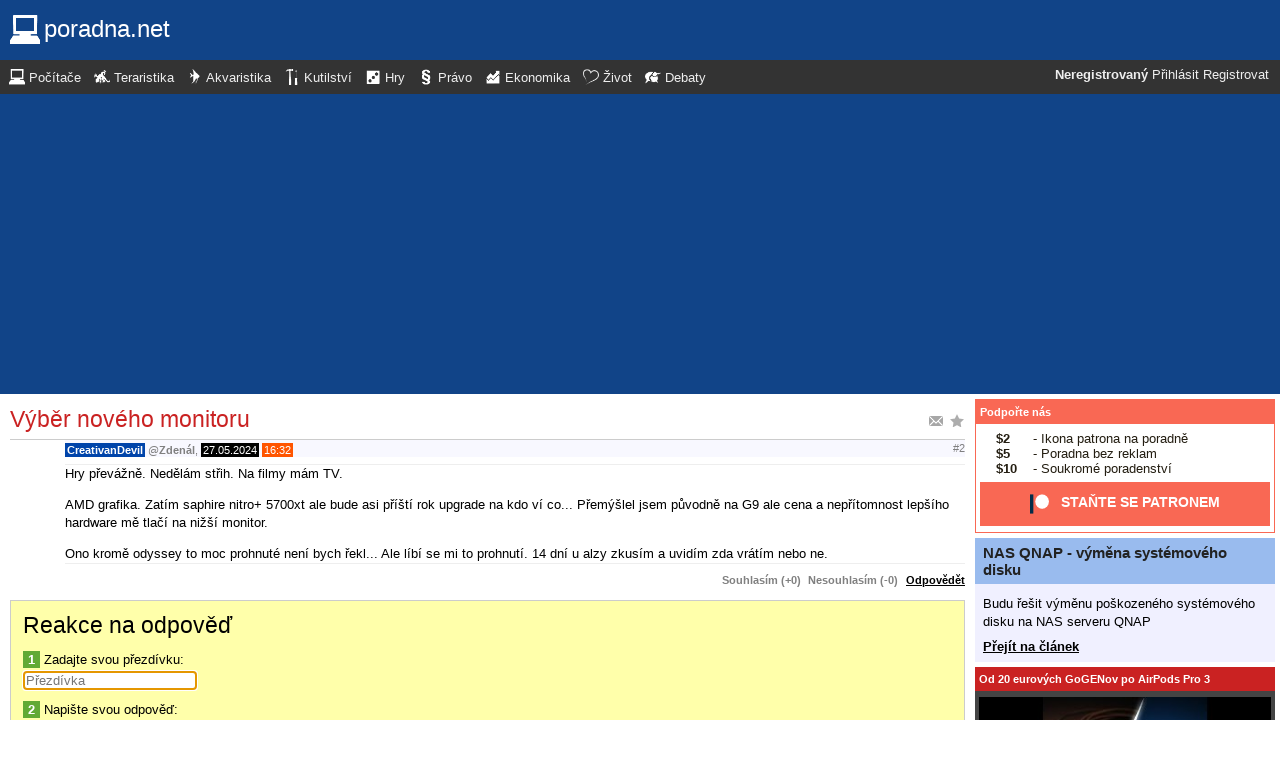

--- FILE ---
content_type: text/html; charset=UTF-8
request_url: https://pc.poradna.net/questions/3262816-vyber-noveho-monitoru/3262819/reply
body_size: 5796
content:
<!DOCTYPE html>
		<html>
			<head>
				<meta charset="utf-8" />
				<meta name="viewport" content="width=device-width, initial-scale=1" />
												<title>Reakce na odpověď - poradna.net</title>				<link rel="manifest" href="https://pc.poradna.net/metadata" />				<script>
					document.documentElement.className = 'js';
					___gcfg = {lang: "cs"};
					___pcfg = {"base":"https:\/\/pc.poradna.net\/","common":"https:\/\/static.poradna.net\/"}				</script>
				<script src="https://static.poradna.net/scripts/jquery.min.js"></script>				<link rel="shortcut icon" href="https://pc.poradna.net/favicon.ico?v=2" type="image/x-icon" />				<link rel="icon" href="https://pc.poradna.net/favicon.ico?v=2" type="image/x-icon" />												<link rel="stylesheet" href="https://static.poradna.net/styles/default.css?v=86" type="text/css" media="screen" />			</head>
			<body id="top" class="cs">
				<header>
								<a href="https://pc.poradna.net/" class="logo" tabindex="-1"><img src="https://static.poradna.net/images/logo/30x30/logo-pc@30x30.light.png" alt="" width="30" height="30" /> <span>poradna.net</span></a>						<div class="navigationPanel">
				            <div class="user">
                                    <b>Neregistrovaný</b>                    <a href="https://pc.poradna.net/questions/3262816-vyber-noveho-monitoru/3262819/reply?login">Přihlásit</a>                                            <a href="https://pc.poradna.net/register">Registrovat</a>                                                </div>
						<form method="post">
					<b class="sm box">
						<select name="tab">
															<option value="https://pc.poradna.net/" selected="1" class="selected">Počítače</option>															<option value="https://tera.poradna.net/">Teraristika</option>															<option value="https://akva.poradna.net/">Akvaristika</option>															<option value="https://kutilska.poradna.net/">Kutilství</option>															<option value="https://hry.poradna.net/">Hry</option>															<option value="https://pravo.poradna.net/">Právo</option>															<option value="https://ekonomicka.poradna.net/">Ekonomika</option>															<option value="https://zivot.poradna.net/">Život</option>															<option value="https://debaty.net/">Debaty</option>													</select>
						<input type="submit" class="no-js" name="go-tab" value="&gt;" />
					</b>
					<span class="md lg">
						<ul>
															<li>
																		<a href="https://pc.poradna.net/" tabindex="-1"><img src="https://static.poradna.net/images/logo/30x30/logo-pc@30x30.light.png" alt="" width="16" height="16" /> <span>Počítače</span></a>								</li>
															<li>
																		<a href="https://tera.poradna.net/" tabindex="-1"><img src="https://static.poradna.net/images/logo/30x30/logo-tera@30x30.light.png" alt="" width="16" height="16" /> <span>Teraristika</span></a>								</li>
															<li>
																		<a href="https://akva.poradna.net/" tabindex="-1"><img src="https://static.poradna.net/images/logo/30x30/logo-akva@30x30.light.png" alt="" width="16" height="16" /> <span>Akvaristika</span></a>								</li>
															<li>
																		<a href="https://kutilska.poradna.net/" tabindex="-1"><img src="https://static.poradna.net/images/logo/30x30/logo-kutilska@30x30.light.png" alt="" width="16" height="16" /> <span>Kutilství</span></a>								</li>
															<li>
																		<a href="https://hry.poradna.net/" tabindex="-1"><img src="https://static.poradna.net/images/logo/30x30/logo-hry@30x30.light.png" alt="" width="16" height="16" /> <span>Hry</span></a>								</li>
															<li>
																		<a href="https://pravo.poradna.net/" tabindex="-1"><img src="https://static.poradna.net/images/logo/30x30/logo-pravo@30x30.light.png" alt="" width="16" height="16" /> <span>Právo</span></a>								</li>
															<li>
																		<a href="https://ekonomicka.poradna.net/" tabindex="-1"><img src="https://static.poradna.net/images/logo/30x30/logo-ekonomicka@30x30.light.png" alt="" width="16" height="16" /> <span>Ekonomika</span></a>								</li>
															<li>
																		<a href="https://zivot.poradna.net/" tabindex="-1"><img src="https://static.poradna.net/images/logo/30x30/logo-zivot@30x30.light.png" alt="" width="16" height="16" /> <span>Život</span></a>								</li>
															<li>
																		<a href="https://debaty.net/" tabindex="-1"><img src="https://static.poradna.net/images/logo/30x30/logo-debaty@30x30.light.png" alt="" width="16" height="16" /> <span>Debaty</span></a>								</li>
													</ul>
					</span>
				</form>
							</div>
						</header>
				<div class="row">
					<main>
																<h1 class="heading header">
				<a href="https://pc.poradna.net/questions/3262816-vyber-noveho-monitoru/favorite" class="action"><img src="https://static.poradna.net/images/post/action/favorite.png" alt="Přidat otázku mezi oblíbené" title="Přidat otázku mezi oblíbené" width="16" height="16" /></a><a href="https://pc.poradna.net/questions/3262816-vyber-noveho-monitoru/subscribe" class="action"><img src="https://static.poradna.net/images/post/action/subscribe.png" alt="Zasílat nové odpovědi e-mailem" title="Zasílat nové odpovědi e-mailem" width="16" height="16" /></a>				<a href="https://pc.poradna.net/questions/3262816-vyber-noveho-monitoru#r3262819" tabindex="-1">Výběr nového monitoru</a>			</h1>
																			<article id="r3262819" class="scroll reply">					<footer><small> <b title="Autor otázky" class="author-reg"><a href="https://pc.poradna.net/users/17408-creativandevil" tabindex="-1">CreativanDevil</a></b> <a href="https://pc.poradna.net/questions/3262816-vyber-noveho-monitoru#r3262817" tabindex="-1" rel="nofollow">@<b>Zdenál</b></a>, <time><span class="p p1y7m" title="Odpověď starší jako 1 rok"><a href="https://pc.poradna.net/questions/3262816-vyber-noveho-monitoru?from=2024-05-27" tabindex="-1" rel="nofollow">27.05.2024</a></span> <span class="last" title="Poslední odpověď"><a href="https://pc.poradna.net/questions/3262816-vyber-noveho-monitoru?from=2024-05-27-16.32.53" tabindex="-1" rel="nofollow">16:32</a></span></time> <a href="https://pc.poradna.net/questions/3262816-vyber-noveho-monitoru#r3262819" class="permalink" tabindex="-1" rel="nofollow">#2</a></small></footer>
					<div class="content">
						<div class="body"><p>Hry převážně. Nedělám střih. Na filmy mám TV.</p><p>AMD grafika. Zatím saphire nitro+ 5700xt ale bude asi příští rok upgrade na kdo ví co... Přemýšlel jsem původně na G9 ale cena a nepřítomnost lepšího hardware mě tlačí na nižší monitor.</p><p>Ono kromě odyssey to moc prohnuté není bych řekl... Ale líbí se mi to prohnutí. 14 dní u alzy zkusím a uvidím zda vrátím nebo ne.</p></div>
											</div>
											<aside class="actions"><small><span class="rating"><a class="rate zero">Souhlasím (+0)</a> <a class="rate zero">Nesouhlasím (-0)</a></span> <a href="https://pc.poradna.net/questions/3262816-vyber-noveho-monitoru/3262819/reply">Odpovědět</a></small></aside>
									</article>														<form method="post" enctype="multipart/form-data" class="form" novalidate>
				<h1 class="heading"><a href="https://pc.poradna.net/questions/3262816-vyber-noveho-monitoru/3262819/reply" tabindex="-1">Reakce na odpověď</a></h1>				<dl>
					
																	<dt><b>1</b> Zadajte svou přezdívku:</dt>
						<dd><input name="nick" value="" placeholder="Přezdívka" required="required" size="20" maxlength="20" autofocus="1" /></dd>
					
					
					
					<dt><b>2</b> Napište svou odpověď:</dt>
					<dd>			<div class="toolbar">
								<input type="image" name="bold" src="https://static.poradna.net/editor/bold.gif" width="15" height="15" title="Tučné" alt="[b]" tabindex="-1" />				<input type="image" name="italic" src="https://static.poradna.net/editor/italic.gif" width="15" height="15" title="Šikmé" alt="[i]" tabindex="-1" />				<input type="image" name="url" src="https://static.poradna.net/editor/url.gif" width="15" height="15" title="Odkaz" alt="[url]" tabindex="-1" />												<input type="image" name="quote" src="https://static.poradna.net/editor/quote.gif" width="15" height="15" title="Citace" alt="[quote]" tabindex="-1" />				<input type="image" name="code" src="https://static.poradna.net/editor/code.gif" width="15" height="15" title="Kód" alt="[code]" tabindex="-1" />				<input type="image" name="spoiler" src="https://static.poradna.net/editor/spoiler.gif" width="15" height="15" title="Spoiler" alt="[spoiler]" tabindex="-1" />				<span title="Smajlík"><input type="image" name="smiley" src="https://static.poradna.net/editor/smiley.gif" width="15" height="15" alt=":-)" tabindex="-1" /><input type="image" name="smiley-arrow" src="https://static.poradna.net/editor/arrow.gif" width="9" height="15" alt=":-)" tabindex="-1" /></span>								<span title="Mapa znaků"><input type="image" name="charmap" src="https://static.poradna.net/editor/charmap.gif" width="15" height="15" alt="€" tabindex="-1" /><input type="image" name="charmap-arrow" src="https://static.poradna.net/editor/arrow.gif" width="9" height="15" alt="€" tabindex="-1" /></span>				<input type="image" name="attachment" src="https://static.poradna.net/editor/attachment.gif" width="15" height="15" title="Příloha" alt="Příloha" tabindex="-1" />				<input type="image" name="poll" src="https://static.poradna.net/editor/poll.gif" width="15" height="15" title="Anketa" alt="Anketa" tabindex="-1" />				<label class="toggle"><input type="checkbox" name="offtopic" /> <small>Mimo téma</small></label>			</div>
			<textarea name="text" class="editor" placeholder="Vaše odpověď" required="required" cols="80" rows="16" data-maxlength="4000"></textarea>			<script src="https://static.poradna.net/scripts/jquery.ste.js?v=3"></script>			<script src="https://static.poradna.net/scripts/jquery.editor.js?v2"></script>			<script>$('textarea.editor').editor()</script>		</dd>

					
					
										<dt class="www"><b>3</b> Pokud chcete dostat ban, zadejte libovolný text:</dt>
					<dd class="www"><input name="www" placeholder="Nevyplňujte" /></dd>
				</dl>
								<p>
										<input type="hidden" name="token" value="ja98p05ad1k6vb1qmmb" />					<input type="submit" name="preview" value="Náhled" class="button button-primary" />										<input type="submit" name="reply" value="Vložit" class="button " />									</p>
			</form>
					<p class="actions">
				<a href="https://pc.poradna.net/">Zpět do poradny</a>			</p>
								                        <div class="rklm" style="width:728px;height:90px">
                            <script async
                                src="//pagead2.googlesyndication.com/pagead/js/adsbygoogle.js"
                                data-ad-client="ca-pub-6230057785205801"></script>
                            <ins class="adsbygoogle"
                                style="display:block;max-width:728px;width:100%;height:90px"
                                data-ad-client="ca-pub-6230057785205801"
                                data-ad-slot="8778588826"></ins>
                            <script>
                            (adsbygoogle = window.adsbygoogle || []).push({});
                            </script>
                        </div>
                    					</main>
					<aside>
													<div class="patreon">
								<h5><a href="https://www.patreon.com/poradna">Podpořte nás</a></h5>								<ul>
									<li><b>$2</b> - Ikona patrona na poradně</li>
									<li><b>$5</b> - Poradna bez reklam</li>
									<li><b>$10</b> - Soukromé poradenství</li>
								</ul>
								<p class="actions">
									<a href="https://www.patreon.com/poradna">
										<svg width="1.5rem" height="1.5rem" viewBox="0 0 569 546" version="1.1" xmlns="http://www.w3.org/2000/svg">
											<title>Patreon logo</title>
											<g>
												<circle cx="362.589996" cy="204.589996" data-fill="1" r="204.589996"></circle>
												<rect data-fill="2" height="545.799988" width="100" x="0" y="0"></rect>
											</g>
										</svg>
										<span>Staňte se patronem</span>
									</a>
								</p>
							</div>
															<div class="article">
									<h3><a href="https://pc.poradna.net/articles/3309685-nas-qnap-vymena-systemoveho-disku">NAS QNAP - výměna systémového disku</a></h3>									<p>Budu řešit výměnu poškozeného systémového disku na NAS serveru QNAP</p>									<p class="actions"><a href="https://pc.poradna.net/articles/3309685-nas-qnap-vymena-systemoveho-disku">Přejít na článek</a></p>								</div>
																						<div>
									<h5><a href="https://www.youtube.com/watch?v=CU9qhHcoPUI">Od 20 eurových GoGENov po AirPods Pro 3</a></h5>									<p><a href="https://www.youtube.com/watch?v=CU9qhHcoPUI"><img src="https://static.poradna.net/images/youtube/CU9qhHcoPUI.jpg" alt="" /></a></p>									<p class="actions"><a href="https://www.youtube.com/channel/UCilrIiMxHyRCzJys7h3IkxQ/videos">Přejít na videa</a></p>								</div>
														<div class="flashes">
										<h5><a href="https://pc.poradna.net/flashes">Aktuality</a></h5>					<ul class="separated">
									<li>
						<a href="https://pc.poradna.net/flashes/3307432-tip-na-levna-sluchatka-spunty">Tip na levna sluchátka (špunty)</a>						<span class="comments">
							(<b><a href="https://pc.poradna.net/flashes/3307432-tip-na-levna-sluchatka-spunty#r3307563">6</a></b>)
						</span>
					</li>
									<li>
						<a href="https://pc.poradna.net/flashes/3305724-routery-asus-se-staly-cilem-cinskeho-utoku">Routery Asus se staly cílem čínského útoku</a>						<span class="comments">
							(<b><a href="https://pc.poradna.net/flashes/3305724-routery-asus-se-staly-cilem-cinskeho-utoku#r3305760">2</a></b>)
						</span>
					</li>
									<li>
						<a href="https://pc.poradna.net/flashes/3305610-smr-disky-wd-blue-a-wd-red-maji-problem-s-zivotnosti">smr disky wd blue a wd red mají problém s životností</a>						<span class="comments">
							(<b><a href="https://pc.poradna.net/flashes/3305610-smr-disky-wd-blue-a-wd-red-maji-problem-s-zivotnosti#r3305657">2</a></b>)
						</span>
					</li>
									<li>
						<a href="https://pc.poradna.net/flashes/3305586-pravdepodobne-zdrazi-vsechny-graficke-karty-amd-i-nvidia">Pravděpodobně zdraží všechny grafické karty AMD i nvidia</a>						<span class="comments">
							(<b><a href="https://pc.poradna.net/flashes/3305586-pravdepodobne-zdrazi-vsechny-graficke-karty-amd-i-nvidia#r3309395">5</a></b>)
						</span>
					</li>
									<li>
						<a href="https://pc.poradna.net/flashes/3305244-obrovsky-vypadok-cloudfare-com">Obrovsky vypadok cloudfare.com</a>						<span class="comments">
							(<b><a href="https://pc.poradna.net/flashes/3305244-obrovsky-vypadok-cloudfare-com#r3306901">5</a></b>)
						</span>
					</li>
							</ul>
											</div>
														<div class="articles">
										<h5><a href="https://pc.poradna.net/articles">Články</a></h5>					<ul class="separated">
									<li>
						<a href="https://pc.poradna.net/articles/3309685-nas-qnap-vymena-systemoveho-disku">NAS QNAP - výměna systémového disku</a>						<span class="comments">
							(<b><a href="https://pc.poradna.net/articles/3309685-nas-qnap-vymena-systemoveho-disku#r3309710">2</a></b>)
						</span>
					</li>
									<li>
						<a href="https://pc.poradna.net/articles/3306129-mikrotik-router-11-tipy">MikroTik router 11 - tipy</a>						<span class="comments">
							(<b><a href="https://pc.poradna.net/articles/3306129-mikrotik-router-11-tipy#r3306811">5</a></b>)
						</span>
					</li>
									<li>
						<a href="https://pc.poradna.net/articles/3306113-mikrotik-router-10-upgrade-routeru">MikroTik router 10 - upgrade routeru</a>						<span class="comments">
							(<b><a href="https://pc.poradna.net/articles/3306113-mikrotik-router-10-upgrade-routeru#r3306782">3</a></b>)
						</span>
					</li>
									<li>
						<a href="https://pc.poradna.net/articles/3302663-od-20-eurovych-gogenov-po-airpods-pro-3">Od 20 eurových GoGENov po AirPods Pro 3</a>						<span class="comments">
							(<b><a href="https://pc.poradna.net/articles/3302663-od-20-eurovych-gogenov-po-airpods-pro-3#r3304706">7</a></b>)
						</span>
					</li>
									<li>
						<a href="https://pc.poradna.net/articles/3296274-test-aio-chladice-msi-a13-240-ma-vodni-chlazeni-v-roce-2025-mimo-okrasu-jeste-smysl">Test AiO chladiče MSI A13 240: Má vodní chlazení v roce 2025 mimo okrasu ještě smysl ?</a>						<span class="comments">
							(<b><a href="https://pc.poradna.net/articles/3296274-test-aio-chladice-msi-a13-240-ma-vodni-chlazeni-v-roce-2025-mimo-okrasu-jeste-smysl#r3297445">10</a></b>)
						</span>
					</li>
							</ul>
											</div>
							                        <div>
                            <h5>Reklama</h5>
                            <div class="rklm" style="width:300px;height:600px">
                                <script async
                                    src="//pagead2.googlesyndication.com/pagead/js/adsbygoogle.js"
                                    data-ad-client="ca-pub-6230057785205801"></script>
                                <ins class="adsbygoogle"
                                    style="display:inline-block;width:300px;height:600px"
                                    data-ad-client="ca-pub-6230057785205801"
                                    data-ad-slot="7171414563"></ins>
                                <script>
                                (adsbygoogle = window.adsbygoogle || []).push({});
                                </script>
                            </div>
                        </div>
                    										<form method="post">
				<div class="categories">
					<h5>Kategorie</h5>
					<ul>
													<li class="lvl0">								<label>
									<input type="checkbox" name="category-8" checked="1" />									<a href="https://pc.poradna.net/?category=8-hardware" tabindex="-1" rel="nofollow">Hardware</a>								</label>
							</li>													<li class="lvl0">								<label>
									<input type="checkbox" name="category-9" checked="1" />									<a href="https://pc.poradna.net/?category=9-peripherals" tabindex="-1" rel="nofollow">Periferie</a>								</label>
							</li>													<li class="lvl0">								<label>
									<input type="checkbox" name="category-10" checked="1" />									<a href="https://pc.poradna.net/?category=10-multimedia" tabindex="-1" rel="nofollow">Multimédia</a>								</label>
							</li>													<li class="lvl0">								<label>
									<input type="checkbox" name="category-11" checked="1" />									<a href="https://pc.poradna.net/?category=11-software" tabindex="-1" rel="nofollow">Software</a>								</label>
							</li>													<li class="lvl0">								<label>
									<input type="checkbox" name="category-12" checked="1" />									<a href="https://pc.poradna.net/?category=12-programming" tabindex="-1" rel="nofollow">Programování</a>								</label>
							</li>													<li class="lvl0">								<label>
									<input type="checkbox" name="category-13" checked="1" />									<a href="https://pc.poradna.net/?category=13-internet" tabindex="-1" rel="nofollow">Internet</a>								</label>
							</li>													<li class="lvl0">								<label>
									<input type="checkbox" name="category-14" checked="1" />									<a href="https://pc.poradna.net/?category=14-operating-systems" tabindex="-1" rel="nofollow">Operační systémy</a>								</label>
							</li>													<li class="lvl0">								<label>
									<input type="checkbox" name="category-15" checked="1" />									<a href="https://pc.poradna.net/?category=15-computer-configurations" tabindex="-1" rel="nofollow">PC sestavy</a>								</label>
							</li>													<li class="lvl0">								<label>
									<input type="checkbox" name="category-16" checked="1" />									<a href="https://pc.poradna.net/?category=16-other" tabindex="-1" rel="nofollow">Ostatní</a>								</label>
							</li>													<li class="lvl0">								<label>
									<input type="checkbox" name="category-17" checked="1" />									<a href="https://pc.poradna.net/?category=17-mobiles" tabindex="-1" rel="nofollow">Mobily a tablety</a>								</label>
							</li>													<li class="lvl0">								<label>
									<input type="checkbox" name="category-190" checked="1" />									<a href="https://pc.poradna.net/?category=190-notebooks" tabindex="-1" rel="nofollow">Notebooky</a>								</label>
							</li>													<li class="lvl0">								<label>
									<input type="checkbox" name="category-18" checked="1" />									<a href="https://pc.poradna.net/?category=18-bugs" tabindex="-1" rel="nofollow">Připomínky</a>								</label>
							</li>													<li class="lvl0">								<label>
									<input type="checkbox" name="category-19" />									<a href="https://pc.poradna.net/?category=19-communication" tabindex="-1" rel="nofollow">Pokec</a>								</label>
							</li>											</ul>
					<p class="submits">
						<input type="submit" name="select-categories" value="Vybrat" />						<input type="submit" name="all-categories" value="Všechny" />					</p>
				</div>
			</form>
																				</aside>
				</div>
				<footer>
							<div class="menus">
			<div class="domains">
				<h5>Všechny poradny</h5>
				<ul>
																	<li>
														<a href="https://pc.poradna.net/" tabindex="-1"><img src="https://static.poradna.net/images/logo/30x30/logo-pc@30x30.light.png" alt="" width="16" height="16" /> <span>Počítače</span></a>						</li>
																	<li>
														<a href="https://tera.poradna.net/" tabindex="-1"><img src="https://static.poradna.net/images/logo/30x30/logo-tera@30x30.light.png" alt="" width="16" height="16" /> <span>Teraristika</span></a>						</li>
																	<li>
														<a href="https://akva.poradna.net/" tabindex="-1"><img src="https://static.poradna.net/images/logo/30x30/logo-akva@30x30.light.png" alt="" width="16" height="16" /> <span>Akvaristika</span></a>						</li>
																	<li>
														<a href="https://kutilska.poradna.net/" tabindex="-1"><img src="https://static.poradna.net/images/logo/30x30/logo-kutilska@30x30.light.png" alt="" width="16" height="16" /> <span>Kutilství</span></a>						</li>
																		</ul><ul>
												<li>
														<a href="https://hry.poradna.net/" tabindex="-1"><img src="https://static.poradna.net/images/logo/30x30/logo-hry@30x30.light.png" alt="" width="16" height="16" /> <span>Hry</span></a>						</li>
																	<li>
														<a href="https://pravo.poradna.net/" tabindex="-1"><img src="https://static.poradna.net/images/logo/30x30/logo-pravo@30x30.light.png" alt="" width="16" height="16" /> <span>Právo</span></a>						</li>
																	<li>
														<a href="https://ekonomicka.poradna.net/" tabindex="-1"><img src="https://static.poradna.net/images/logo/30x30/logo-ekonomicka@30x30.light.png" alt="" width="16" height="16" /> <span>Ekonomika</span></a>						</li>
																	<li>
														<a href="https://zivot.poradna.net/" tabindex="-1"><img src="https://static.poradna.net/images/logo/30x30/logo-zivot@30x30.light.png" alt="" width="16" height="16" /> <span>Život</span></a>						</li>
																		</ul><ul>
												<li>
														<a href="https://debaty.net/" tabindex="-1"><img src="https://static.poradna.net/images/logo/30x30/logo-debaty@30x30.light.png" alt="" width="16" height="16" /> <span>Debaty</span></a>						</li>
														</ul>
			</div>
			<div class="wrapper">
				<div class="socials">
					<h5>Sociální sítě</h5>
					<ul>
						<li><a href="https://www.facebook.com/poradna.net/" tabindex="-1"><img src="https://static.poradna.net/images/facebook@16x16.light.png" alt="" width="16" height="16" /> <span>Facebook</span></a></li>
						<li><a href="https://twitter.com/poradna_net" tabindex="-1"><img src="https://static.poradna.net/images/twitter@16x16.light.png" alt="" width="16" height="16" /> <span>Twitter</span></a></li>
					</ul>
				</div>
				<div class="links">
					<h5>Ostatní odkazy</h5>
					<ul>
						<li><a href="https://pc.poradna.net/info/terms">Pravidla</a></li>
						<li><a href="https://pc.poradna.net/info/advertising">Reklama</a></li>
						<li><a href="https://pc.poradna.net/info/support">Podpořte nás</a></li>
						<li><a href="https://pc.poradna.net/info/faq">FAQ</a></li>
						<li><a href="https://pc.poradna.net/info/contact">Kontakt</a></li>
						<li><a href="https://pc.poradna.net/info/gdpr">Prohlášení o ochraně osobních údajů</a></li>
					</ul>
				</div>
			</div>
		</div>
		<p>
			© 2005-2026 Poradna.net – <a href="mailto:info@poradna.net">info@poradna.net</a>,
			<span>32 ms</span>
		</p>
						</footer>
				<script src="https://static.poradna.net/scripts/jquery.lightbox.js"></script>				<script src="https://static.poradna.net/scripts/jquery.spoiler.js"></script>				<script src="https://static.poradna.net/scripts/script.js?v=11"></script>									<script>var sc_project=1217036,sc_invisible=1,sc_partition=10,sc_security="9a9d3762",sc_img,sc_time_difference,sc_time,sc_date,sc_call;</script>
					<script src="https://www.statcounter.com/counter/counter.js"></script>					<noscript><img src="https://c11.statcounter.com/counter.php?sc_project=1217036&amp;java=0&amp;security=9a9d3762&amp;invisible=1" alt="" /></noscript>					<img src="https://toplist.cz/dot.asp?id=577397" alt="" width="1" height="1" />					<script>
					var _gaq = _gaq || [];
					_gaq.push(['_setAccount', 'UA-19384824-1']);
					_gaq.push(['_setDomainName', '.poradna.net']);
					_gaq.push(['_trackPageview']);
					(function() {
						var ga = document.createElement('script'); ga.type = 'text/javascript'; ga.async = true;
						ga.src = ('https:' == document.location.protocol ? 'https://ssl' : 'http://www') + '.google-analytics.com/ga.js';
						var s = document.getElementsByTagName('script')[0]; s.parentNode.insertBefore(ga, s);
					})();
					</script>
							</body>
		</html>


--- FILE ---
content_type: text/html; charset=utf-8
request_url: https://www.google.com/recaptcha/api2/aframe
body_size: 269
content:
<!DOCTYPE HTML><html><head><meta http-equiv="content-type" content="text/html; charset=UTF-8"></head><body><script nonce="MkDcKZXyGdRgaLS0uKPNEw">/** Anti-fraud and anti-abuse applications only. See google.com/recaptcha */ try{var clients={'sodar':'https://pagead2.googlesyndication.com/pagead/sodar?'};window.addEventListener("message",function(a){try{if(a.source===window.parent){var b=JSON.parse(a.data);var c=clients[b['id']];if(c){var d=document.createElement('img');d.src=c+b['params']+'&rc='+(localStorage.getItem("rc::a")?sessionStorage.getItem("rc::b"):"");window.document.body.appendChild(d);sessionStorage.setItem("rc::e",parseInt(sessionStorage.getItem("rc::e")||0)+1);localStorage.setItem("rc::h",'1768953306345');}}}catch(b){}});window.parent.postMessage("_grecaptcha_ready", "*");}catch(b){}</script></body></html>